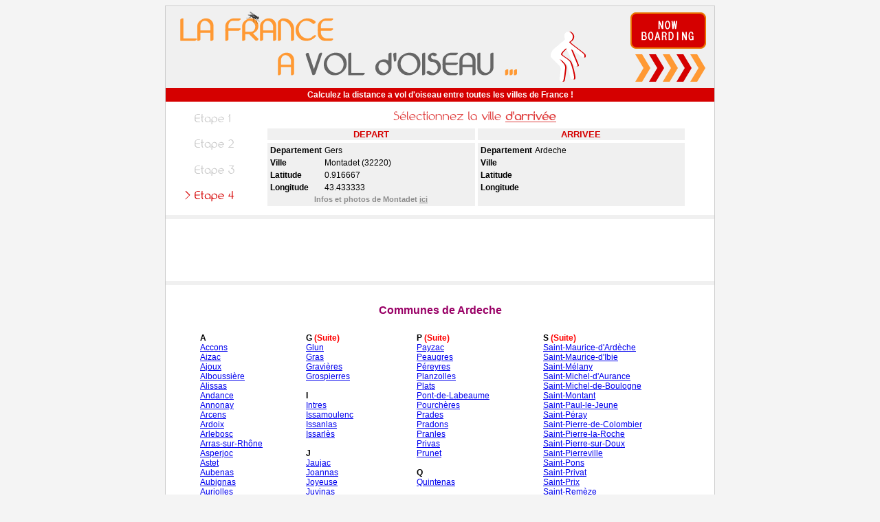

--- FILE ---
content_type: text/html
request_url: http://www.voldoiseau.com/32220-GERS-MONTADET/07-ARDECHE/
body_size: 6305
content:
<!--Array
(
    [from] => 32220-GERS-MONTADET
    [to] => 07-ARDECHE
)
from_dep 32<BR>from_dep_char 32<BR>from_cp 32220<BR>from_cp_char 32220<BR>to_dep 7<BR>to_dep_char 07<BR>to_cp 7<BR>to_cp_char 07-AR<BR>--><!DOCTYPE HTML SYSTEM>
<HTML>
<HEAD>

<TITLE>Infos, distance et photos de Ardeche</TITLE>

<LINK rel="stylesheet" type="text/css" href="/style.css">

<meta http-equiv="content-type" content="text/html; charset=iso-8859-1">
<script async src="//pagead2.googlesyndication.com/pagead/js/adsbygoogle.js"></script>
<script>
     (adsbygoogle = window.adsbygoogle || []).push({
          google_ad_client: "ca-pub-5291645140598259",
          enable_page_level_ads: true
     });
</script>
</HEAD>
<SCRIPT language='Javascript' type="text/javascript">

	</SCRIPT>

<BODY BGCOLOR='#F4F4F4'>

<TABLE width='800' border='0' cellspacing='0' cellpadding='0' bgcolor='#F5F5F5' align='center'>
	<TR>
		<TD colspan='3'><IMG SRC='/img/oiseau.png'></TD>
	</TR>
	<TR>
		<TD width='1' bgcolor='#CCCCCC'></TD>
		<TD bgcolor='#FFFFFF'>



<TABLE width='100%' bgcolor='#D50000'>
	<TR>
		<TD align='center' class='bold_white'>
			<B>Calculez la distance a vol d'oiseau entre toutes les villes de France !</B>
		</TD>
	</TR>
</TABLE>

<IMG SRC='/img/spacer.gif' height='6'>

<TABLE WIDTH='95%' align='center'>
	<TR>
		<TD width='100' nowrap><IMG src='/img/step_1_g.png'></TD>
		<TD rowspan='4' valign='top'>
		
			<TABLE width='95%' align='center' cellspacing='4'>
				<TR>
					<TD colspan='2' align='center'>
						<IMG src='/img/text_4.png'>					</TD>
				</TR>
				<TR>
					<TD align='center' width='50%' bgcolor='#F0F0F0' class='bold_red'>
						DEPART
					</TD>
					<TD align='center' width='50%' bgcolor='#F0F0F0' class='bold_red'>
						ARRIVEE
					</TD>
				</TR>
				<TR>
					<TD width='50%' bgcolor='#F0F0F0' valign='top'>
						<TABLE width='100%'>
							<TR>
								<TD class='bold_black' width='30' nowrap>Departement</TD>
								<TD>Gers</TD>
							</TR>
							<TR>
								<TD class='bold_black' width='30' nowrap>Ville</TD>
								<TD>Montadet (32220)</TD>
							</TR>
							<TR>
								<TD class='bold_black' width='30' nowrap>Latitude</TD>
								<TD>0.916667</TD>
							</TR>
							<TR>
								<TD class='bold_black' width='30' nowrap>Longitude</TD>
								<TD>43.433333</TD>
							</TR>
							<TR><TD colspan='2' align='center' class='mini_grey'>Infos et photos de Montadet <A href='http://www.google.fr/search?q=Montadet' class='mini_grey' target='_blank'>ici</A> </TD></TR>						</TABLE>
					</TD>
					<TD width='50%' bgcolor='#F0F0F0' valign='top'>
						<TABLE width='100%'>
							<TR>
								<TD class='bold_black' width='30' nowrap>Departement</TD>
								<TD>Ardeche</TD>
							</TR>
							<TR>
								<TD class='bold_black' width='30' nowrap>Ville</TD>
								<TD></TD>
							</TR>
							<TR>
								<TD class='bold_black' width='30' nowrap>Latitude</TD>
								<TD></TD>
							</TR>
							<TR>
								<TD class='bold_black' width='30' nowrap>Longitude</TD>
								<TD></TD>
							</TR>
													</TABLE>
					</TD>
				</TR>
			</TABLE>

		</TD>
	</TR>
	<TR>
		<TD width='100' nowrap><IMG src='/img/step_2_g.png'></TD>
	</TR>
	<TR>
		<TD width='100' nowrap><IMG src='/img/step_3_g.png'></TD>
	</TR>
	<TR>
		<TD width='100' nowrap><IMG src='/img/step_4_r.png'></TD>
	</TR>
	<!--<TR>
		<TD width='100' nowrap><IMG src='/img/step_5_g.png'></TD>
	</TR>-->
</TABLE>

<IMG SRC='/img/spacer.gif' height='6'>

<TABLE width='100%' height='4' bgcolor='#F0F0F0'><TR><TD></TD></TR></TABLE>
	
<CENTER>	
	<script type="text/javascript"><!--
	google_ad_client = "pub-5291645140598259";
	google_ad_width = 728;
	google_ad_height = 90;
	google_ad_format = "728x90_as";
	google_ad_type = "text";
	google_ad_channel ="";
	google_color_border = "FFFFFF";
	google_color_bg = "FFFFFF";
	google_color_link = "5A4D94";
	google_color_url = "5A4D94";
	google_color_text = "000000";
	//--></script>
        <script type="text/javascript"
	  src="http://pagead2.googlesyndication.com/pagead/show_ads.js">
	</script>
</CENTER>

<TABLE width='100%' height='4' bgcolor='#F0F0F0'><TR><TD></TD></TR></TABLE>
	
<BR><BR><DIV class='title' align='center'>Communes de Ardeche</DIV><BR><TABLE align='center' border='0' cellspacing='10' cellpadding='0' width='90%'><TR><TD valign='top'><B>A</B><BR><A href='/32220-GERS-MONTADET/07160-ARDECHE-ACCONS/'>Accons</A><BR><A href='/32220-GERS-MONTADET/07530-ARDECHE-AIZAC/'>Aizac</A><BR><A href='/32220-GERS-MONTADET/07000-ARDECHE-AJOUX/'>Ajoux</A><BR><A href='/32220-GERS-MONTADET/07440-ARDECHE-ALBOUSSIERE/'>Alboussière</A><BR><A href='/32220-GERS-MONTADET/07210-ARDECHE-ALISSAS/'>Alissas</A><BR><A href='/32220-GERS-MONTADET/07340-ARDECHE-ANDANCE/'>Andance</A><BR><A href='/32220-GERS-MONTADET/07100-ARDECHE-ANNONAY/'>Annonay</A><BR><A href='/32220-GERS-MONTADET/07310-ARDECHE-ARCENS/'>Arcens</A><BR><A href='/32220-GERS-MONTADET/07290-ARDECHE-ARDOIX/'>Ardoix</A><BR><A href='/32220-GERS-MONTADET/07410-ARDECHE-ARLEBOSC/'>Arlebosc</A><BR><A href='/32220-GERS-MONTADET/07370-ARDECHE-ARRAS-SUR-RHONE/'>Arras-sur-Rhône</A><BR><A href='/32220-GERS-MONTADET/07600-ARDECHE-ASPERJOC/'>Asperjoc</A><BR><A href='/32220-GERS-MONTADET/07330-ARDECHE-ASTET/'>Astet</A><BR><A href='/32220-GERS-MONTADET/07200-ARDECHE-AUBENAS/'>Aubenas</A><BR><A href='/32220-GERS-MONTADET/07400-ARDECHE-AUBIGNAS/'>Aubignas</A><BR><A href='/32220-GERS-MONTADET/07120-ARDECHE-AURIOLLES/'>Auriolles</A><BR><BR><B>B</B><BR><A href='/32220-GERS-MONTADET/07210-ARDECHE-BAIX/'>Baix</A><BR><A href='/32220-GERS-MONTADET/07120-ARDECHE-BALAZUC/'>Balazuc</A><BR><A href='/32220-GERS-MONTADET/07460-ARDECHE-BANNE/'>Banne</A><BR><A href='/32220-GERS-MONTADET/07330-ARDECHE-BARNAS/'>Barnas</A><BR><A href='/32220-GERS-MONTADET/07800-ARDECHE-BEAUCHASTEL/'>Beauchastel</A><BR><A href='/32220-GERS-MONTADET/07190-ARDECHE-BEAUVENE/'>Beauvène</A><BR><A href='/32220-GERS-MONTADET/07580-ARDECHE-BERZEME/'>Berzème</A><BR><A href='/32220-GERS-MONTADET/07150-ARDECHE-BESSAS/'>Bessas</A><BR><A href='/32220-GERS-MONTADET/07700-ARDECHE-BIDON/'>Bidon</A><BR><A href='/32220-GERS-MONTADET/07440-ARDECHE-BOFFRES/'>Boffres</A><BR><A href='/32220-GERS-MONTADET/07340-ARDECHE-BOGY/'>Bogy</A><BR><A href='/32220-GERS-MONTADET/07310-ARDECHE-BOREE/'>Borée</A><BR><A href='/32220-GERS-MONTADET/07590-ARDECHE-BORNE/'>Borne</A><BR><A href='/32220-GERS-MONTADET/07100-ARDECHE-BOULIEU-LES-ANNONAY/'>Boulieu-lès-Annonay</A><BR><A href='/32220-GERS-MONTADET/07700-ARDECHE-BOURG-SAINT-ANDEOL/'>Bourg-Saint-Andéol</A><BR><A href='/32220-GERS-MONTADET/07140-ARDECHE-BRAHIC/'>Brahic</A><BR><A href='/32220-GERS-MONTADET/07340-ARDECHE-BROSSAINC/'>Brossainc</A><BR><A href='/32220-GERS-MONTADET/07450-ARDECHE-BURZET/'>Burzet</A><BR><BR><B>C</B><BR><A href='/32220-GERS-MONTADET/07460-ARDECHE-CASTELJAU/'>Casteljau</A><BR><A href='/32220-GERS-MONTADET/07590-ARDECHE-CELLIER-DU-LUC/'>Cellier-du-Luc</A><BR><A href='/32220-GERS-MONTADET/07240-ARDECHE-CHALENCON/'>Chalencon</A><BR><A href='/32220-GERS-MONTADET/07140-ARDECHE-CHAMBONAS/'>Chambonas</A><BR><A href='/32220-GERS-MONTADET/07230-ARDECHE-CHANDOLAS/'>Chandolas</A><BR><A href='/32220-GERS-MONTADET/07310-ARDECHE-CHANEAC/'>Chanéac</A><BR><A href='/32220-GERS-MONTADET/07800-ARDECHE-CHARMES-SUR-RHONE/'>Charmes-sur-Rhône</A><BR><A href='/32220-GERS-MONTADET/07340-ARDECHE-CHARNAS/'>Charnas</A><BR><A href='/32220-GERS-MONTADET/07140-ARDECHE-CHASSAGNES/'>Chassagnes</A><BR><A href='/32220-GERS-MONTADET/07110-ARDECHE-CHASSIERS/'>Chassiers</A><BR><A href='/32220-GERS-MONTADET/07130-ARDECHE-CHATEAUBOURG/'>Châteaubourg</A><BR><A href='/32220-GERS-MONTADET/07240-ARDECHE-CHATEAUNEUF-DE-VERNOUX/'>Châteauneuf-de-Vernoux</A><BR><A href='/32220-GERS-MONTADET/07120-ARDECHE-CHAUZON/'>Chauzon</A><BR><A href='/32220-GERS-MONTADET/07110-ARDECHE-CHAZEAUX/'>Chazeaux</A><BR><A href='/32220-GERS-MONTADET/07300-ARDECHE-CHEMINAS/'>Cheminas</A><BR><A href='/32220-GERS-MONTADET/07380-ARDECHE-CHIROLS/'>Chirols</A><BR><A href='/32220-GERS-MONTADET/07210-ARDECHE-CHOMERAC/'>Chomérac</A><BR><A href='/32220-GERS-MONTADET/07430-ARDECHE-COLOMBIER-LE-CARDINAL/'>Colombier-le-Cardinal</A><BR><A href='/32220-GERS-MONTADET/07270-ARDECHE-COLOMBIER-LE-JEUNE/'>Colombier-le-Jeune</A><BR><A href='/32220-GERS-MONTADET/07410-ARDECHE-COLOMBIER-LE-VIEUX/'>Colombier-le-Vieux</A><BR><A href='/32220-GERS-MONTADET/07130-ARDECHE-CORNAS/'>Cornas</A><BR><A href='/32220-GERS-MONTADET/07470-ARDECHE-COUCOURON/'>Coucouron</A><BR><A href='/32220-GERS-MONTADET/07000-ARDECHE-COUX/'>Coux</A><BR><A href='/32220-GERS-MONTADET/07000-ARDECHE-CREYSSEILLES/'>Creysseilles</A><BR><A href='/32220-GERS-MONTADET/07630-ARDECHE-CROS-DE-GEORAND/'>Cros-de-Géorand</A><BR><A href='/32220-GERS-MONTADET/07350-ARDECHE-CRUAS/'>Cruas</A><BR><BR><B>D</B><BR><A href='/32220-GERS-MONTADET/07170-ARDECHE-DARBRES/'>Darbres</A><BR><A href='/32220-GERS-MONTADET/07430-ARDECHE-DAVEZIEUX/'>Davézieux</A><BR><A href='/32220-GERS-MONTADET/07570-ARDECHE-DESAIGNES/'>Désaignes</A><BR><A href='/32220-GERS-MONTADET/07320-ARDECHE-DEVESSET/'>Devesset</A><BR><A href='/32220-GERS-MONTADET/07260-ARDECHE-DOMPNAC/'>Dompnac</A><BR><A href='/32220-GERS-MONTADET/07160-ARDECHE-DORNAS/'>Dornas</A><BR><A href='/32220-GERS-MONTADET/07360-ARDECHE-DUNIERES-SUR-EYRIEUX/'>Dunières-sur-Eyrieux</A><BR><BR><B>E</B><BR><A href='/32220-GERS-MONTADET/07370-ARDECHE-ECLASSAN/'>Eclassan</A><BR><A href='/32220-GERS-MONTADET/07270-ARDECHE-EMPURANY/'>Empurany</A><BR><A href='/32220-GERS-MONTADET/07300-ARDECHE-ETABLES/'>Etables</A><BR><BR><B>F</B><BR><A href='/32220-GERS-MONTADET/07380-ARDECHE-FABRAS/'>Fabras</A><BR><A href='/32220-GERS-MONTADET/07230-ARDECHE-FAUGERES/'>Faugères</A><BR><A href='/32220-GERS-MONTADET/07000-ARDECHE-FLAVIAC/'>Flaviac</A><BR><A href='/32220-GERS-MONTADET/07200-ARDECHE-FONS/'>Fons</A><BR><A href='/32220-GERS-MONTADET/07000-ARDECHE-FREYSSENET/'>Freyssenet</A><BR><A href='/32220-GERS-MONTADET/07530-ARDECHE-GENESTELLE/'>Genestelle</A><BR><A href='/32220-GERS-MONTADET/07190-ARDECHE-GLUIRAS/'>Gluiras</A><BR></TD><TD valign='top'><B>G <FONT color='red'>(Suite)</FONT></B><BR><A href='/32220-GERS-MONTADET/07300-ARDECHE-GLUN/'>Glun</A><BR><A href='/32220-GERS-MONTADET/07700-ARDECHE-GRAS/'>Gras</A><BR><A href='/32220-GERS-MONTADET/07140-ARDECHE-GRAVIERES/'>Gravières</A><BR><A href='/32220-GERS-MONTADET/07120-ARDECHE-GROSPIERRES/'>Grospierres</A><BR><BR><B>I</B><BR><A href='/32220-GERS-MONTADET/07320-ARDECHE-INTRES/'>Intres</A><BR><A href='/32220-GERS-MONTADET/07190-ARDECHE-ISSAMOULENC/'>Issamoulenc</A><BR><A href='/32220-GERS-MONTADET/07510-ARDECHE-ISSANLAS/'>Issanlas</A><BR><A href='/32220-GERS-MONTADET/07470-ARDECHE-ISSARLES/'>Issarlès</A><BR><BR><B>J</B><BR><A href='/32220-GERS-MONTADET/07380-ARDECHE-JAUJAC/'>Jaujac</A><BR><A href='/32220-GERS-MONTADET/07110-ARDECHE-JOANNAS/'>Joannas</A><BR><A href='/32220-GERS-MONTADET/07260-ARDECHE-JOYEUSE/'>Joyeuse</A><BR><A href='/32220-GERS-MONTADET/07600-ARDECHE-JUVINAS/'>Juvinas</A><BR><BR><B>L</B><BR><A href='/32220-GERS-MONTADET/07800-ARDECHE-LA-VOULTE-SUR-RHONE/'>La Voulte-sur-Rhône</A><BR><A href='/32220-GERS-MONTADET/07150-ARDECHE-LABASTIDE-DE-VIRAC/'>Labastide-de-Virac</A><BR><A href='/32220-GERS-MONTADET/07570-ARDECHE-LABATIE-D-ANDAURE/'>Labatie-d'Andaure</A><BR><A href='/32220-GERS-MONTADET/07200-ARDECHE-LABEGUDE/'>Labégude</A><BR><A href='/32220-GERS-MONTADET/07230-ARDECHE-LABLACHERE/'>Lablachère</A><BR><A href='/32220-GERS-MONTADET/07110-ARDECHE-LABOULE/'>Laboule</A><BR><A href='/32220-GERS-MONTADET/07530-ARDECHE-LACHAMP-RAPHAEL/'>Lachamp-Raphaël</A><BR><A href='/32220-GERS-MONTADET/07470-ARDECHE-LACHAPELLE-GRAILLOUSE/'>Lachapelle-Graillouse</A><BR><A href='/32220-GERS-MONTADET/07200-ARDECHE-LACHAPELLE-SOUS-AUBENAS/'>Lachapelle-sous-Aubenas</A><BR><A href='/32220-GERS-MONTADET/07310-ARDECHE-LACHAPELLE-SOUS-CHANEAC/'>Lachapelle-sous-Chaneac</A><BR><A href='/32220-GERS-MONTADET/07520-ARDECHE-LAFARRE/'>Lafarre</A><BR><A href='/32220-GERS-MONTADET/07140-ARDECHE-LAFIGERE/'>Lafigère</A><BR><A href='/32220-GERS-MONTADET/07150-ARDECHE-LAGORCE/'>Lagorce</A><BR><A href='/32220-GERS-MONTADET/07380-ARDECHE-LALEVADE-D-ARDECHE/'>Lalevade-d'Ardèche</A><BR><A href='/32220-GERS-MONTADET/07520-ARDECHE-LALOUVESC/'>Lalouvesc</A><BR><A href='/32220-GERS-MONTADET/07270-ARDECHE-LAMASTRE/'>Lamastre</A><BR><A href='/32220-GERS-MONTADET/07660-ARDECHE-LANARCE/'>Lanarce</A><BR><A href='/32220-GERS-MONTADET/07200-ARDECHE-LANAS/'>Lanas</A><BR><A href='/32220-GERS-MONTADET/07110-ARDECHE-LARGENTIERE/'>Largentière</A><BR><A href='/32220-GERS-MONTADET/07220-ARDECHE-LARNAS/'>Larnas</A><BR><A href='/32220-GERS-MONTADET/07110-ARDECHE-LAURAC-EN-VIVARAIS/'>Laurac-en-Vivarais</A><BR><A href='/32220-GERS-MONTADET/07590-ARDECHE-LAVAL-D-AURELLE/'>Laval-d'Aurelle</A><BR><A href='/32220-GERS-MONTADET/07660-ARDECHE-LAVILLATTE/'>Lavillatte</A><BR><A href='/32220-GERS-MONTADET/07170-ARDECHE-LAVILLEDIEU/'>Lavilledieu</A><BR><A href='/32220-GERS-MONTADET/07530-ARDECHE-LAVIOLLE/'>Laviolle</A><BR><A href='/32220-GERS-MONTADET/07630-ARDECHE-LE-BEAGE/'>Le Béage</A><BR><A href='/32220-GERS-MONTADET/07160-ARDECHE-LE-CHEYLARD/'>Le Cheylard</A><BR><A href='/32220-GERS-MONTADET/07270-ARDECHE-LE-CRESTET/'>Le Crestet</A><BR><A href='/32220-GERS-MONTADET/07590-ARDECHE-LE-PLAGNAL/'>Le Plagnal</A><BR><A href='/32220-GERS-MONTADET/07320-ARDECHE-LE-POUZAT/'>Le Pouzat</A><BR><A href='/32220-GERS-MONTADET/07250-ARDECHE-LE-POUZIN/'>Le Pouzin</A><BR><A href='/32220-GERS-MONTADET/07560-ARDECHE-LE-ROUX/'>Le Roux</A><BR><A href='/32220-GERS-MONTADET/07400-ARDECHE-LE-TEIL/'>Le Teil</A><BR><A href='/32220-GERS-MONTADET/07300-ARDECHE-LEMPS/'>Lemps</A><BR><A href='/32220-GERS-MONTADET/07200-ARDECHE-LENTILLERES/'>Lentillères</A><BR><A href='/32220-GERS-MONTADET/07140-ARDECHE-LES-ASSIONS/'>Les Assions</A><BR><A href='/32220-GERS-MONTADET/07360-ARDECHE-LES-OLLIERES-SUR-EYRIEUX/'>Les Ollières-sur-Eyrieux</A><BR><A href='/32220-GERS-MONTADET/07140-ARDECHE-LES-SALELLES/'>Les Salelles</A><BR><A href='/32220-GERS-MONTADET/07140-ARDECHE-LES-VANS/'>Les Vans</A><BR><A href='/32220-GERS-MONTADET/07660-ARDECHE-LESPERON/'>Lespéron</A><BR><A href='/32220-GERS-MONTADET/07340-ARDECHE-LIMONY/'>Limony</A><BR><A href='/32220-GERS-MONTADET/07110-ARDECHE-LOUBARESSE/'>Loubaresse</A><BR><A href='/32220-GERS-MONTADET/07170-ARDECHE-LUSSAS/'>Lussas</A><BR><A href='/32220-GERS-MONTADET/07000-ARDECHE-LYAS/'>Lyas</A><BR><BR><B>M</B><BR><A href='/32220-GERS-MONTADET/07140-ARDECHE-MALARCE-SUR-LA-THINES/'>Malarce-sur-la-Thines</A><BR><A href='/32220-GERS-MONTADET/07140-ARDECHE-MALBOSC/'>Malbosc</A><BR><A href='/32220-GERS-MONTADET/07190-ARDECHE-MARCOLS-LES-EAUX/'>Marcols-les-Eaux</A><BR><A href='/32220-GERS-MONTADET/07160-ARDECHE-MARIAC/'>Mariac</A><BR><A href='/32220-GERS-MONTADET/07320-ARDECHE-MARS/'>Mars</A><BR><A href='/32220-GERS-MONTADET/07300-ARDECHE-MAUVES/'>Mauves</A><BR><A href='/32220-GERS-MONTADET/07510-ARDECHE-MAZAN-L-ABBAYE/'>Mazan-l'Abbaye</A><BR><A href='/32220-GERS-MONTADET/07380-ARDECHE-MEYRAS/'>Meyras</A><BR><A href='/32220-GERS-MONTADET/07400-ARDECHE-MEYSSE/'>Meysse</A><BR><A href='/32220-GERS-MONTADET/07530-ARDECHE-MEZILHAC/'>Mézilhac</A><BR><A href='/32220-GERS-MONTADET/07690-ARDECHE-MONESTIER/'>Monestier</A><BR><A href='/32220-GERS-MONTADET/07560-ARDECHE-MONTPEZAT-SOUS-BAUZON/'>Montpezat-sous-Bauzon</A><BR><A href='/32220-GERS-MONTADET/07110-ARDECHE-MONTREAL/'>Montréal</A><BR><A href='/32220-GERS-MONTADET/07140-ARDECHE-MONTSELGUES/'>Montselgues</A><BR><BR><B>N</B><BR><A href='/32220-GERS-MONTADET/07160-ARDECHE-NONIERES/'>Nonières</A><BR><A href='/32220-GERS-MONTADET/07270-ARDECHE-NOZIERES/'>Nozières</A><BR><BR><B>O</B><BR><A href='/32220-GERS-MONTADET/07150-ARDECHE-ORGNAC-L-AVEN/'>Orgnac-l'Aven</A><BR><A href='/32220-GERS-MONTADET/07370-ARDECHE-OZON/'>Ozon</A><BR><A href='/32220-GERS-MONTADET/07410-ARDECHE-PAILHARES/'>Pailharès</A><BR></TD><TD valign='top'><B>P <FONT color='red'>(Suite)</FONT></B><BR><A href='/32220-GERS-MONTADET/07230-ARDECHE-PAYZAC/'>Payzac</A><BR><A href='/32220-GERS-MONTADET/07340-ARDECHE-PEAUGRES/'>Peaugres</A><BR><A href='/32220-GERS-MONTADET/07450-ARDECHE-PEREYRES/'>Péreyres</A><BR><A href='/32220-GERS-MONTADET/07230-ARDECHE-PLANZOLLES/'>Planzolles</A><BR><A href='/32220-GERS-MONTADET/07300-ARDECHE-PLATS/'>Plats</A><BR><A href='/32220-GERS-MONTADET/07380-ARDECHE-PONT-DE-LABEAUME/'>Pont-de-Labeaume</A><BR><A href='/32220-GERS-MONTADET/07000-ARDECHE-POURCHERES/'>Pourchères</A><BR><A href='/32220-GERS-MONTADET/07380-ARDECHE-PRADES/'>Prades</A><BR><A href='/32220-GERS-MONTADET/07120-ARDECHE-PRADONS/'>Pradons</A><BR><A href='/32220-GERS-MONTADET/07000-ARDECHE-PRANLES/'>Pranles</A><BR><A href='/32220-GERS-MONTADET/07000-ARDECHE-PRIVAS/'>Privas</A><BR><A href='/32220-GERS-MONTADET/07110-ARDECHE-PRUNET/'>Prunet</A><BR><BR><B>Q</B><BR><A href='/32220-GERS-MONTADET/07290-ARDECHE-QUINTENAS/'>Quintenas</A><BR><BR><B>R</B><BR><A href='/32220-GERS-MONTADET/07260-ARDECHE-RIBES/'>Ribes</A><BR><A href='/32220-GERS-MONTADET/07200-ARDECHE-ROCHECOLOMBE/'>Rochecolombe</A><BR><A href='/32220-GERS-MONTADET/07400-ARDECHE-ROCHEMAURE/'>Rochemaure</A><BR><A href='/32220-GERS-MONTADET/07320-ARDECHE-ROCHEPAULE/'>Rochepaule</A><BR><A href='/32220-GERS-MONTADET/07110-ARDECHE-ROCHER/'>Rocher</A><BR><A href='/32220-GERS-MONTADET/07210-ARDECHE-ROCHESSAUVE/'>Rochessauve</A><BR><A href='/32220-GERS-MONTADET/07110-ARDECHE-ROCLES/'>Rocles</A><BR><A href='/32220-GERS-MONTADET/07100-ARDECHE-ROIFFIEUX/'>Roiffieux</A><BR><A href='/32220-GERS-MONTADET/07250-ARDECHE-ROMPON/'>Rompon</A><BR><A href='/32220-GERS-MONTADET/07260-ARDECHE-ROSIERES/'>Rosières</A><BR><A href='/32220-GERS-MONTADET/07120-ARDECHE-RUOMS/'>Ruoms</A><BR><BR><B>S</B><BR><A href='/32220-GERS-MONTADET/07260-ARDECHE-SABLIERES/'>Sablières</A><BR><A href='/32220-GERS-MONTADET/07320-ARDECHE-SAINT-AGREVE/'>Saint-Agrève</A><BR><A href='/32220-GERS-MONTADET/07790-ARDECHE-SAINT-ALBAN-D-AY/'>Saint-Alban-d'Ay</A><BR><A href='/32220-GERS-MONTADET/07590-ARDECHE-SAINT-ALBAN-EN-MONTAGNE/'>Saint-Alban-en-Montagne</A><BR><A href='/32220-GERS-MONTADET/07170-ARDECHE-SAINT-ANDEOL-DE-BERG/'>Saint-Andéol-de-Berg</A><BR><A href='/32220-GERS-MONTADET/07160-ARDECHE-SAINT-ANDEOL-DE-FOURCHADES/'>Saint-Andéol-de-Fourchades</A><BR><A href='/32220-GERS-MONTADET/07600-ARDECHE-SAINT-ANDEOL-DE-VALS/'>Saint-Andéol-de-Vals</A><BR><A href='/32220-GERS-MONTADET/07460-ARDECHE-SAINT-ANDRE-DE-CRUZIERES/'>Saint-André-de-Cruzières</A><BR><A href='/32220-GERS-MONTADET/07690-ARDECHE-SAINT-ANDRE-EN-VIVARAIS/'>Saint-André-en-Vivarais</A><BR><A href='/32220-GERS-MONTADET/07230-ARDECHE-SAINT-ANDRE-LACHAMP/'>Saint-André-Lachamp</A><BR><A href='/32220-GERS-MONTADET/07160-ARDECHE-SAINT-BARTHELEMY-LE-MEIL/'>Saint-Barthélemy-le-Meil</A><BR><A href='/32220-GERS-MONTADET/07300-ARDECHE-SAINT-BARTHELEMY-LE-PLAIN/'>Saint-Barthélemy-le-Plain</A><BR><A href='/32220-GERS-MONTADET/07270-ARDECHE-SAINT-BASILE/'>Saint-Basile</A><BR><A href='/32220-GERS-MONTADET/07210-ARDECHE-SAINT-BAUZILE/'>Saint-Bauzile</A><BR><A href='/32220-GERS-MONTADET/07160-ARDECHE-SAINT-CHRISTOL/'>Saint-Christol</A><BR><A href='/32220-GERS-MONTADET/07800-ARDECHE-SAINT-CIERGE-LA-SERRE/'>Saint-Cierge-la-Serre</A><BR><A href='/32220-GERS-MONTADET/07160-ARDECHE-SAINT-CIERGE-SOUS-LE/'>Saint-Cierge-sous-le-Cheylard</A><BR><A href='/32220-GERS-MONTADET/07510-ARDECHE-SAINT-CIRGUES-EN-MONTAGNE/'>Saint-Cirgues-en-Montagne</A><BR><A href='/32220-GERS-MONTADET/07430-ARDECHE-SAINT-CLAIR/'>Saint-Clair</A><BR><A href='/32220-GERS-MONTADET/07310-ARDECHE-SAINT-CLEMENT/'>Saint-Clément</A><BR><A href='/32220-GERS-MONTADET/07430-ARDECHE-SAINT-CYR/'>Saint-Cyr</A><BR><A href='/32220-GERS-MONTADET/07340-ARDECHE-SAINT-DESIRAT/'>Saint-Désirat</A><BR><A href='/32220-GERS-MONTADET/07200-ARDECHE-SAINT-DIDIER-SOUS-AUBENAS/'>Saint-Didier-sous-Aubenas</A><BR><A href='/32220-GERS-MONTADET/07200-ARDECHE-SAINT-ETIENNE-DE-BOULOGNE/'>Saint-Étienne-de-Boulogne</A><BR><A href='/32220-GERS-MONTADET/07200-ARDECHE-SAINT-ETIENNE-DE-FONTBELLON/'>Saint-Étienne-de-Fontbellon</A><BR><A href='/32220-GERS-MONTADET/07590-ARDECHE-SAINT-ETIENNE-DE-LUGDARES/'>Saint-Étienne-de-Lugdarès</A><BR><A href='/32220-GERS-MONTADET/07340-ARDECHE-SAINT-ETIENNE-DE-VALOUX/'>Saint-Étienne-de-Valoux</A><BR><A href='/32220-GERS-MONTADET/07410-ARDECHE-SAINT-FELICIEN/'>Saint-Félicien</A><BR><A href='/32220-GERS-MONTADET/07360-ARDECHE-SAINT-FORTUNAT-SUR-EYRIEUX/'>Saint-Fortunat-sur-Eyrieux</A><BR><A href='/32220-GERS-MONTADET/07160-ARDECHE-SAINT-GENEST-LACHAMP/'>Saint-Genest-Lachamp</A><BR><A href='/32220-GERS-MONTADET/07800-ARDECHE-SAINT-GEORGES-LES-BAINS/'>Saint-Georges-les-Bains</A><BR><A href='/32220-GERS-MONTADET/07170-ARDECHE-SAINT-GERMAIN/'>Saint-Germain</A><BR><A href='/32220-GERS-MONTADET/07340-ARDECHE-SAINT-JACQUES-D-ATTICIEUX/'>Saint-Jacques-d'Atticieux</A><BR><A href='/32220-GERS-MONTADET/07240-ARDECHE-SAINT-JEAN-CHAMBRE/'>Saint-Jean-Chambre</A><BR><A href='/32220-GERS-MONTADET/07300-ARDECHE-SAINT-JEAN-DE-MUZOLS/'>Saint-Jean-de-Muzols</A><BR><A href='/32220-GERS-MONTADET/07140-ARDECHE-SAINT-JEAN-DE-POURCHARESSE/'>Saint-Jean-de-Pourcharesse</A><BR><A href='/32220-GERS-MONTADET/07580-ARDECHE-SAINT-JEAN-LE-CENTENIER/'>Saint-Jean-le-Centenier</A><BR><A href='/32220-GERS-MONTADET/07160-ARDECHE-SAINT-JEAN-ROURE/'>Saint-Jean-Roure</A><BR><A href='/32220-GERS-MONTADET/07320-ARDECHE-SAINT-JEURE-D-ANDAURE/'>Saint-Jeure-d'Andaure</A><BR><A href='/32220-GERS-MONTADET/07290-ARDECHE-SAINT-JEURE-D-AY/'>Saint-Jeure-d'Ay</A><BR><A href='/32220-GERS-MONTADET/07530-ARDECHE-SAINT-JOSEPH-DES-BANCS/'>Saint-Joseph-des-Bancs</A><BR><A href='/32220-GERS-MONTADET/07310-ARDECHE-SAINT-JULIEN-BOUTIERES/'>Saint-Julien-Boutières</A><BR><A href='/32220-GERS-MONTADET/07190-ARDECHE-SAINT-JULIEN-DU-GUA/'>Saint-Julien-du-Gua</A><BR><A href='/32220-GERS-MONTADET/07200-ARDECHE-SAINT-JULIEN-DU-SERRE/'>Saint-Julien-du-Serre</A><BR><A href='/32220-GERS-MONTADET/07000-ARDECHE-SAINT-JULIEN-EN-SAINT/'>Saint-Julien-en-Saint-Alban</A><BR><A href='/32220-GERS-MONTADET/07160-ARDECHE-SAINT-JULIEN-LABROUSSE/'>Saint-Julien-Labrousse</A><BR><A href='/32220-GERS-MONTADET/07240-ARDECHE-SAINT-JULIEN-LE-ROUX/'>Saint-Julien-le-Roux</A><BR><A href='/32220-GERS-MONTADET/07690-ARDECHE-SAINT-JULIEN-VOCANCE/'>Saint-Julien-Vocance</A><BR><A href='/32220-GERS-MONTADET/07210-ARDECHE-SAINT-LAGER-BRESSAC/'>Saint-Lager-Bressac</A><BR><A href='/32220-GERS-MONTADET/07800-ARDECHE-SAINT-LAURENT-DU-PAPE/'>Saint-Laurent-du-Pape</A><BR><A href='/32220-GERS-MONTADET/07590-ARDECHE-SAINT-LAURENT-LES-BAINS/'>Saint-Laurent-les-Bains</A><BR><A href='/32220-GERS-MONTADET/07170-ARDECHE-SAINT-LAURENT-SOUS-COIRON/'>Saint-Laurent-sous-Coiron</A><BR><A href='/32220-GERS-MONTADET/07700-ARDECHE-SAINT-MARCEL-D-ARDECHE/'>Saint-Marcel-d'Ardèche</A><BR><A href='/32220-GERS-MONTADET/07100-ARDECHE-SAINT-MARCEL-LES-ANNONAY/'>Saint-Marcel-lès-Annonay</A><BR><A href='/32220-GERS-MONTADET/07310-ARDECHE-SAINT-MARTIAL/'>Saint-Martial</A><BR><A href='/32220-GERS-MONTADET/07700-ARDECHE-SAINT-MARTIN-D-ARDECHE/'>Saint-Martin-d'Ardèche</A><BR><A href='/32220-GERS-MONTADET/07310-ARDECHE-SAINT-MARTIN-DE-VALAMAS/'>Saint-Martin-de-Valamas</A><BR></TD><TD valign='top'><B>S <FONT color='red'>(Suite)</FONT></B><BR><A href='/32220-GERS-MONTADET/07200-ARDECHE-SAINT-MAURICE-D-ARDECHE/'>Saint-Maurice-d'Ardèche</A><BR><A href='/32220-GERS-MONTADET/07170-ARDECHE-SAINT-MAURICE-D-IBIE/'>Saint-Maurice-d'Ibie</A><BR><A href='/32220-GERS-MONTADET/07260-ARDECHE-SAINT-MELANY/'>Saint-Mélany</A><BR><A href='/32220-GERS-MONTADET/07160-ARDECHE-SAINT-MICHEL-D-AURANCE/'>Saint-Michel-d'Aurance</A><BR><A href='/32220-GERS-MONTADET/07200-ARDECHE-SAINT-MICHEL-DE-BOULOGNE/'>Saint-Michel-de-Boulogne</A><BR><A href='/32220-GERS-MONTADET/07220-ARDECHE-SAINT-MONTANT/'>Saint-Montant</A><BR><A href='/32220-GERS-MONTADET/07460-ARDECHE-SAINT-PAUL-LE-JEUNE/'>Saint-Paul-le-Jeune</A><BR><A href='/32220-GERS-MONTADET/07130-ARDECHE-SAINT-PERAY/'>Saint-Péray</A><BR><A href='/32220-GERS-MONTADET/07450-ARDECHE-SAINT-PIERRE-DE-COLOMBIER/'>Saint-Pierre-de-Colombier</A><BR><A href='/32220-GERS-MONTADET/07400-ARDECHE-SAINT-PIERRE-LA-ROCHE/'>Saint-Pierre-la-Roche</A><BR><A href='/32220-GERS-MONTADET/07520-ARDECHE-SAINT-PIERRE-SUR-DOUX/'>Saint-Pierre-sur-Doux</A><BR><A href='/32220-GERS-MONTADET/07190-ARDECHE-SAINT-PIERREVILLE/'>Saint-Pierreville</A><BR><A href='/32220-GERS-MONTADET/07580-ARDECHE-SAINT-PONS/'>Saint-Pons</A><BR><A href='/32220-GERS-MONTADET/07200-ARDECHE-SAINT-PRIVAT/'>Saint-Privat</A><BR><A href='/32220-GERS-MONTADET/07270-ARDECHE-SAINT-PRIX/'>Saint-Prix</A><BR><A href='/32220-GERS-MONTADET/07700-ARDECHE-SAINT-REMEZE/'>Saint-Remèze</A><BR><A href='/32220-GERS-MONTADET/07290-ARDECHE-SAINT-ROMAIN-D-AY/'>Saint-Romain-d'Ay</A><BR><A href='/32220-GERS-MONTADET/07130-ARDECHE-SAINT-ROMAIN-DE-LERPS/'>Saint-Romain-de-Lerps</A><BR><A href='/32220-GERS-MONTADET/07460-ARDECHE-SAINT-SAUVEUR-DE-CRUZIERES/'>Saint-Sauveur-de-Cruzières</A><BR><A href='/32220-GERS-MONTADET/07190-ARDECHE-SAINT-SAUVEUR-DE-MONTAGUT/'>Saint-Sauveur-de-Montagut</A><BR><A href='/32220-GERS-MONTADET/07200-ARDECHE-SAINT-SERNIN/'>Saint-Sernin</A><BR><A href='/32220-GERS-MONTADET/07290-ARDECHE-SAINT-SYMPHORIEN-DE-MAHUN/'>Saint-Symphorien-de-Mahun</A><BR><A href='/32220-GERS-MONTADET/07210-ARDECHE-SAINT-SYMPHORIEN-SOUS-CHOMERAC/'>Saint-Symphorien-sous-Chomérac</A><BR><A href='/32220-GERS-MONTADET/07220-ARDECHE-SAINT-THOME/'>Saint-Thomé</A><BR><A href='/32220-GERS-MONTADET/07410-ARDECHE-SAINT-VICTOR/'>Saint-Victor</A><BR><A href='/32220-GERS-MONTADET/07210-ARDECHE-SAINT-VINCENT-DE-BARRES/'>Saint-Vincent-de-Barrès</A><BR><A href='/32220-GERS-MONTADET/07360-ARDECHE-SAINT-VINCENT-DE-DURFORT/'>Saint-Vincent-de-Durfort</A><BR><A href='/32220-GERS-MONTADET/07510-ARDECHE-SAINTE-EULALIE/'>Sainte-Eulalie</A><BR><A href='/32220-GERS-MONTADET/07140-ARDECHE-SAINTE-MARGUERITE-LAFIGERE/'>Sainte-Marguerite-Lafigère</A><BR><A href='/32220-GERS-MONTADET/07150-ARDECHE-SALAVAS/'>Salavas</A><BR><A href='/32220-GERS-MONTADET/07120-ARDECHE-SAMPZON/'>Sampzon</A><BR><A href='/32220-GERS-MONTADET/07110-ARDECHE-SANILHAC/'>Sanilhac</A><BR><A href='/32220-GERS-MONTADET/07370-ARDECHE-SARRAS/'>Sarras</A><BR><A href='/32220-GERS-MONTADET/07290-ARDECHE-SATILLIEU/'>Satillieu</A><BR><A href='/32220-GERS-MONTADET/07430-ARDECHE-SAVAS/'>Savas</A><BR><A href='/32220-GERS-MONTADET/07400-ARDECHE-SCEAUTRES/'>Sceautres</A><BR><A href='/32220-GERS-MONTADET/07610-ARDECHE-SECHERAS/'>Sécheras</A><BR><A href='/32220-GERS-MONTADET/07340-ARDECHE-SERRIERES/'>Serrières</A><BR><A href='/32220-GERS-MONTADET/07240-ARDECHE-SILHAC/'>Silhac</A><BR><A href='/32220-GERS-MONTADET/07130-ARDECHE-SOYONS/'>Soyons</A><BR><BR><B>T</B><BR><A href='/32220-GERS-MONTADET/07340-ARDECHE-TALENCIEUX/'>Talencieux</A><BR><A href='/32220-GERS-MONTADET/07110-ARDECHE-TAURIERS/'>Tauriers</A><BR><A href='/32220-GERS-MONTADET/07140-ARDECHE-THINES/'>Thines</A><BR><A href='/32220-GERS-MONTADET/07340-ARDECHE-THORRENC/'>Thorrenc</A><BR><A href='/32220-GERS-MONTADET/07330-ARDECHE-THUEYTS/'>Thueyts</A><BR><A href='/32220-GERS-MONTADET/07130-ARDECHE-TOULAUD/'>Toulaud</A><BR><BR><B>U</B><BR><A href='/32220-GERS-MONTADET/07110-ARDECHE-UZER/'>Uzer</A><BR><BR><B>V</B><BR><A href='/32220-GERS-MONTADET/07150-ARDECHE-VAGNAS/'>Vagnas</A><BR><A href='/32220-GERS-MONTADET/07110-ARDECHE-VALGORGE/'>Valgorge</A><BR><A href='/32220-GERS-MONTADET/07150-ARDECHE-VALLON-PONT-D-ARC/'>Vallon-Pont-d'Arc</A><BR><A href='/32220-GERS-MONTADET/07600-ARDECHE-VALS-LES-BAINS/'>Vals-les-Bains</A><BR><A href='/32220-GERS-MONTADET/07400-ARDECHE-VALVIGNERES/'>Valvignères</A><BR><A href='/32220-GERS-MONTADET/07690-ARDECHE-VANOSC/'>Vanosc</A><BR><A href='/32220-GERS-MONTADET/07410-ARDECHE-VAUDEVANT/'>Vaudevant</A><BR><A href='/32220-GERS-MONTADET/07260-ARDECHE-VERNON/'>Vernon</A><BR><A href='/32220-GERS-MONTADET/07430-ARDECHE-VERNOSC-LES-ANNONAY/'>Vernosc-lès-Annonay</A><BR><A href='/32220-GERS-MONTADET/07240-ARDECHE-VERNOUX-EN-VIVARAIS/'>Vernoux-en-Vivarais</A><BR><A href='/32220-GERS-MONTADET/07200-ARDECHE-VESSEAUX/'>Vesseaux</A><BR><A href='/32220-GERS-MONTADET/07000-ARDECHE-VEYRAS/'>Veyras</A><BR><A href='/32220-GERS-MONTADET/07170-ARDECHE-VILLENEUVE-DE-BERG/'>Villeneuve-de-Berg</A><BR><A href='/32220-GERS-MONTADET/07690-ARDECHE-VILLEVOCANCE/'>Villevocance</A><BR><A href='/32220-GERS-MONTADET/07340-ARDECHE-VINZIEUX/'>Vinzieux</A><BR><A href='/32220-GERS-MONTADET/07610-ARDECHE-VION/'>Vion</A><BR><A href='/32220-GERS-MONTADET/07220-ARDECHE-VIVIERS/'>Viviers</A><BR><A href='/32220-GERS-MONTADET/07690-ARDECHE-VOCANCE/'>Vocance</A><BR><A href='/32220-GERS-MONTADET/07200-ARDECHE-VOGUE/'>Vogüé</A><BR><BR><B></B><BR><A href='/32220-GERS-MONTADET//'></A><BR></TD></TR></TABLE><BR><BR>		</TD>
		<TD width='1' bgcolor='#CCCCCC'></TD>
	</TR>
	<TR>
		<TD colspan='3' height='1' bgcolor='#CCCCCC'></TD>
	</TR>
	<TR>
		<TD width='1' bgcolor='#CCCCCC'></TD>
		<TD bgcolor='#F0F0F0' align='center' class='bold'> Grafix & Concept - Richard Ollier 2005 - <A href='' class='bold'>Contact</A></TD>
		<TD width='1' bgcolor='#CCCCCC'></TD>
	</TR>
	<TR>
		<TD colspan='3' height='1' bgcolor='#CCCCCC'></TD>
	</TR>
</TABLE>

</BODY>
</HTML>

--- FILE ---
content_type: text/html; charset=utf-8
request_url: https://www.google.com/recaptcha/api2/aframe
body_size: 266
content:
<!DOCTYPE HTML><html><head><meta http-equiv="content-type" content="text/html; charset=UTF-8"></head><body><script nonce="u4yFCWdwjwN51s7oeza39A">/** Anti-fraud and anti-abuse applications only. See google.com/recaptcha */ try{var clients={'sodar':'https://pagead2.googlesyndication.com/pagead/sodar?'};window.addEventListener("message",function(a){try{if(a.source===window.parent){var b=JSON.parse(a.data);var c=clients[b['id']];if(c){var d=document.createElement('img');d.src=c+b['params']+'&rc='+(localStorage.getItem("rc::a")?sessionStorage.getItem("rc::b"):"");window.document.body.appendChild(d);sessionStorage.setItem("rc::e",parseInt(sessionStorage.getItem("rc::e")||0)+1);localStorage.setItem("rc::h",'1768869794090');}}}catch(b){}});window.parent.postMessage("_grecaptcha_ready", "*");}catch(b){}</script></body></html>